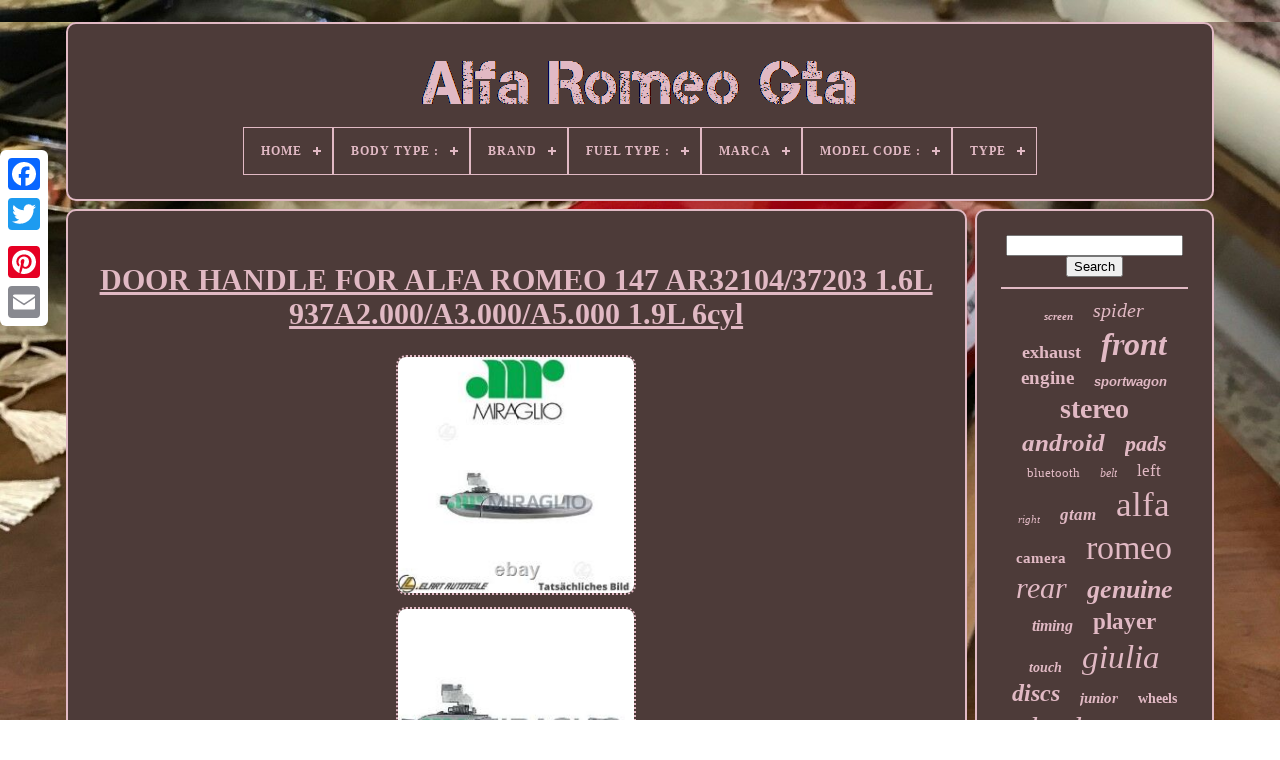

--- FILE ---
content_type: text/html
request_url: https://allalfaromeogta.com/en/door-handle-for-alfa-romeo-147-ar32104-37203-1-6l-937a2-000-a3-000-a5-000-1-9l-6cyl.htm
body_size: 6127
content:
 

 <!doctype  html> 

<html> 


	 <head>

  

	
		 <title> 	 	


Door Handle For Alfa Romeo 147 Ar32104/37203 1.6l 937a2.000/a3.000/a5.000 1.9l 6cyl  
  </title>	  
	  
	 

<!--\\\\\\\\\\\\\\\\\\\\\\\\\\\\\\\\\\\\\\\\\\\\\\\\\\\\\\\\\\\\\\\\\\\\\\\\\\\\\\\\\\\-->
<link	type="image/png" href="https://allalfaromeogta.com/favicon.png" rel="icon"> 
	
 
 	  
<meta http-equiv="content-type"   content="text/html; charset=UTF-8">

	<meta name="viewport"	content="width=device-width, initial-scale=1">   
	
			 
<link rel="stylesheet" type="text/css"  href="https://allalfaromeogta.com/duzesiv.css">  
 
	


<link  href="https://allalfaromeogta.com/goboh.css"	type="text/css" rel="stylesheet">
 	 

	  	 
<script src="https://code.jquery.com/jquery-latest.min.js"   type="text/javascript">   </script>
 
	   
<script src="https://allalfaromeogta.com/qyzute.js" type="text/javascript">

  </script>  

	 
 	
 	<script   src="https://allalfaromeogta.com/lyti.js" type="text/javascript"> 
</script>	 

	 	
  
 <script async src="https://allalfaromeogta.com/qofij.js"  type="text/javascript"> 
	 </script>  
	   	  	
<script  async src="https://allalfaromeogta.com/rynaryxure.js"	type="text/javascript">  </script> 	
 

	
	
	
  
<script type="text/javascript">	


var a2a_config = a2a_config || {};a2a_config.no_3p = 1;	 
</script>
 	


	
	 
<script type="text/javascript"> 
	window.onload = function ()
	{
		hogoso('xeteko', 'Search', 'https://allalfaromeogta.com/en/search.php');
		laqowa("gawukigup.php","lvayc", "Door Handle For Alfa Romeo 147 Ar32104/37203 1.6l 937a2.000/a3.000/a5.000 1.9l 6cyl");
		
		
	}
	 </script>
 
 
	 
</head>
 

  	
	
<!--\\\\\\\\\\\\\\\\\\\\\\\\\\\\\\\\\\\\\\\\\\\\\\\\\\\\\\\\\\\\\\\\\\\\\\\\\\\\\\\\\\\

   BODY

\\\\\\\\\\\\\\\\\\\\\\\\\\\\\\\\\\\\\\\\\\\\\\\\\\\\\\\\\\\\\\\\\\\\\\\\\\\\\\\\\\\-->
<body   data-id="134374275159">
 



				
<div class="a2a_kit a2a_kit_size_32 a2a_floating_style a2a_vertical_style" style="left:0px; top:150px;"> 	
		<a class="a2a_button_facebook"> 
</a>


 		
		   <a class="a2a_button_twitter"> </a>	

				 <a	class="a2a_button_google_plus"> </a> 	 	
 
	 	
		

   

<!--\\\\\\\\\\\\\\\\\\\\\\\\\\\\\\\\\\\\\\\\\\\\\\\\\\\\\\\\\\\\\\\\\\\\\\\\\\\\\\\\\\\
   a
\\\\\\\\\\\\\\\\\\\\\\\\\\\\\\\\\\\\\\\\\\\\\\\\\\\\\\\\\\\\\\\\\\\\\\\\\\\\\\\\\\\-->
<a class="a2a_button_pinterest">
	 	</a>	 	  	
		
 	
<a   class="a2a_button_email"> 
  </a> 

	  </div>	

		 
  <div   id="dijyz">  

   	 
			  <div id="caluv">
 
		 	   
			

 <a  href="https://allalfaromeogta.com/en/"><img  alt="Alfa Romeo Gta"  src="https://allalfaromeogta.com/en/alfa-romeo-gta.gif">   </a>



			
<div id='lyzasahemy' class='align-center'>
<ul>
<li class='has-sub'><a href='https://allalfaromeogta.com/en/'><span>Home</span></a>
<ul>
	<li><a href='https://allalfaromeogta.com/en/all-items-alfa-romeo-gta.htm'><span>All items</span></a></li>
	<li><a href='https://allalfaromeogta.com/en/newest-items-alfa-romeo-gta.htm'><span>Newest items</span></a></li>
	<li><a href='https://allalfaromeogta.com/en/most-viewed-items-alfa-romeo-gta.htm'><span>Most viewed items</span></a></li>
	<li><a href='https://allalfaromeogta.com/en/recent-videos-alfa-romeo-gta.htm'><span>Recent videos</span></a></li>
</ul>
</li>

<li class='has-sub'><a href='https://allalfaromeogta.com/en/body-type/'><span>Body Type :</span></a>
<ul>
	<li><a href='https://allalfaromeogta.com/en/body-type/convertible.htm'><span>Convertible (3)</span></a></li>
	<li><a href='https://allalfaromeogta.com/en/body-type/coupe.htm'><span>Coupe (29)</span></a></li>
	<li><a href='https://allalfaromeogta.com/en/body-type/estate.htm'><span>Estate (23)</span></a></li>
	<li><a href='https://allalfaromeogta.com/en/body-type/hatchback.htm'><span>Hatchback (32)</span></a></li>
	<li><a href='https://allalfaromeogta.com/en/body-type/saloon.htm'><span>Saloon (26)</span></a></li>
	<li><a href='https://allalfaromeogta.com/en/newest-items-alfa-romeo-gta.htm'>Other (3254)</a></li>
</ul>
</li>

<li class='has-sub'><a href='https://allalfaromeogta.com/en/brand/'><span>Brand</span></a>
<ul>
	<li><a href='https://allalfaromeogta.com/en/brand/alfa-romeo.htm'><span>Alfa Romeo (275)</span></a></li>
	<li><a href='https://allalfaromeogta.com/en/brand/bbr.htm'><span>Bbr (48)</span></a></li>
	<li><a href='https://allalfaromeogta.com/en/brand/bcsmmcar.htm'><span>Bcsmmcar (45)</span></a></li>
	<li><a href='https://allalfaromeogta.com/en/brand/black-diamond.htm'><span>Black Diamond (31)</span></a></li>
	<li><a href='https://allalfaromeogta.com/en/brand/bosch.htm'><span>Bosch (39)</span></a></li>
	<li><a href='https://allalfaromeogta.com/en/brand/brembo.htm'><span>Brembo (39)</span></a></li>
	<li><a href='https://allalfaromeogta.com/en/brand/ebc.htm'><span>Ebc (27)</span></a></li>
	<li><a href='https://allalfaromeogta.com/en/brand/first-line.htm'><span>First Line (29)</span></a></li>
	<li><a href='https://allalfaromeogta.com/en/brand/fls.htm'><span>Fls (40)</span></a></li>
	<li><a href='https://allalfaromeogta.com/en/brand/fusion.htm'><span>Fusion (53)</span></a></li>
	<li><a href='https://allalfaromeogta.com/en/brand/gates.htm'><span>Gates (57)</span></a></li>
	<li><a href='https://allalfaromeogta.com/en/brand/minichamps.htm'><span>Minichamps (27)</span></a></li>
	<li><a href='https://allalfaromeogta.com/en/brand/mtec-brakes.htm'><span>Mtec Brakes (20)</span></a></li>
	<li><a href='https://allalfaromeogta.com/en/brand/oe-quality.htm'><span>Oe Quality (34)</span></a></li>
	<li><a href='https://allalfaromeogta.com/en/brand/oz-racing.htm'><span>Oz Racing (22)</span></a></li>
	<li><a href='https://allalfaromeogta.com/en/brand/sachs.htm'><span>Sachs (23)</span></a></li>
	<li><a href='https://allalfaromeogta.com/en/brand/skf.htm'><span>Skf (27)</span></a></li>
	<li><a href='https://allalfaromeogta.com/en/brand/tamiya.htm'><span>Tamiya (40)</span></a></li>
	<li><a href='https://allalfaromeogta.com/en/brand/tarox.htm'><span>Tarox (54)</span></a></li>
	<li><a href='https://allalfaromeogta.com/en/brand/tunershop.htm'><span>Tunershop (30)</span></a></li>
	<li><a href='https://allalfaromeogta.com/en/newest-items-alfa-romeo-gta.htm'>Other (2407)</a></li>
</ul>
</li>

<li class='has-sub'><a href='https://allalfaromeogta.com/en/fuel-type/'><span>Fuel Type :</span></a>
<ul>
	<li><a href='https://allalfaromeogta.com/en/fuel-type/diesel.htm'><span>Diesel (8)</span></a></li>
	<li><a href='https://allalfaromeogta.com/en/fuel-type/petrol.htm'><span>Petrol (109)</span></a></li>
	<li><a href='https://allalfaromeogta.com/en/newest-items-alfa-romeo-gta.htm'>Other (3250)</a></li>
</ul>
</li>

<li class='has-sub'><a href='https://allalfaromeogta.com/en/marca/'><span>Marca</span></a>
<ul>
	<li><a href='https://allalfaromeogta.com/en/marca/alfa.htm'><span>Alfa (3)</span></a></li>
	<li><a href='https://allalfaromeogta.com/en/marca/alfa-romeo.htm'><span>Alfa Romeo (75)</span></a></li>
	<li><a href='https://allalfaromeogta.com/en/marca/bbr.htm'><span>Bbr (26)</span></a></li>
	<li><a href='https://allalfaromeogta.com/en/marca/cadamuro.htm'><span>Cadamuro (2)</span></a></li>
	<li><a href='https://allalfaromeogta.com/en/marca/carello.htm'><span>Carello (2)</span></a></li>
	<li><a href='https://allalfaromeogta.com/en/marca/carproject.htm'><span>Carproject (2)</span></a></li>
	<li><a href='https://allalfaromeogta.com/en/marca/default.htm'><span>Default (6)</span></a></li>
	<li><a href='https://allalfaromeogta.com/en/marca/ebc.htm'><span>Ebc (2)</span></a></li>
	<li><a href='https://allalfaromeogta.com/en/marca/fiat.htm'><span>Fiat (2)</span></a></li>
	<li><a href='https://allalfaromeogta.com/en/marca/kw-automotive-gmbh.htm'><span>Kw Automotive Gmbh (6)</span></a></li>
	<li><a href='https://allalfaromeogta.com/en/marca/lancia.htm'><span>Lancia (2)</span></a></li>
	<li><a href='https://allalfaromeogta.com/en/marca/mak.htm'><span>Mak (4)</span></a></li>
	<li><a href='https://allalfaromeogta.com/en/marca/minichamps.htm'><span>Minichamps (9)</span></a></li>
	<li><a href='https://allalfaromeogta.com/en/marca/non-applicabile.htm'><span>Non Applicabile (3)</span></a></li>
	<li><a href='https://allalfaromeogta.com/en/marca/repartocorse.htm'><span>Repartocorse (7)</span></a></li>
	<li><a href='https://allalfaromeogta.com/en/marca/speedline.htm'><span>Speedline (3)</span></a></li>
	<li><a href='https://allalfaromeogta.com/en/marca/tarox.htm'><span>Tarox (15)</span></a></li>
	<li><a href='https://allalfaromeogta.com/en/marca/tecnomodel.htm'><span>Tecnomodel (2)</span></a></li>
	<li><a href='https://allalfaromeogta.com/en/marca/trw.htm'><span>Trw (5)</span></a></li>
	<li><a href='https://allalfaromeogta.com/en/marca/veglia.htm'><span>Veglia (2)</span></a></li>
	<li><a href='https://allalfaromeogta.com/en/newest-items-alfa-romeo-gta.htm'>Other (3189)</a></li>
</ul>
</li>

<li class='has-sub'><a href='https://allalfaromeogta.com/en/model-code/'><span>Model Code :</span></a>
<ul>
	<li><a href='https://allalfaromeogta.com/en/model-code/932.htm'><span>932 (32)</span></a></li>
	<li><a href='https://allalfaromeogta.com/en/model-code/932.htm'><span>932_ (6)</span></a></li>
	<li><a href='https://allalfaromeogta.com/en/model-code/937.htm'><span>937_ (10)</span></a></li>
	<li><a href='https://allalfaromeogta.com/en/model-code/937.htm'><span>937 (40)</span></a></li>
	<li><a href='https://allalfaromeogta.com/en/model-code/939-939.htm'><span>939_, 939 (3)</span></a></li>
	<li><a href='https://allalfaromeogta.com/en/model-code/939.htm'><span>939 (3)</span></a></li>
	<li><a href='https://allalfaromeogta.com/en/model-code/940.htm'><span>940 (2)</span></a></li>
	<li><a href='https://allalfaromeogta.com/en/newest-items-alfa-romeo-gta.htm'>Other (3271)</a></li>
</ul>
</li>

<li class='has-sub'><a href='https://allalfaromeogta.com/en/type/'><span>Type</span></a>
<ul>
	<li><a href='https://allalfaromeogta.com/en/type/alternator.htm'><span>Alternator (12)</span></a></li>
	<li><a href='https://allalfaromeogta.com/en/type/brake-disc.htm'><span>Brake Disc (6)</span></a></li>
	<li><a href='https://allalfaromeogta.com/en/type/brake-disc-rotor.htm'><span>Brake Disc Rotor (59)</span></a></li>
	<li><a href='https://allalfaromeogta.com/en/type/brakes.htm'><span>Brakes (21)</span></a></li>
	<li><a href='https://allalfaromeogta.com/en/type/car-mp5-player.htm'><span>Car Mp5 Player (6)</span></a></li>
	<li><a href='https://allalfaromeogta.com/en/type/clutch-kit.htm'><span>Clutch Kit (7)</span></a></li>
	<li><a href='https://allalfaromeogta.com/en/type/control-arm.htm'><span>Control Arm (13)</span></a></li>
	<li><a href='https://allalfaromeogta.com/en/type/control-arm-kit.htm'><span>Control Arm Kit (8)</span></a></li>
	<li><a href='https://allalfaromeogta.com/en/type/engine.htm'><span>Engine (41)</span></a></li>
	<li><a href='https://allalfaromeogta.com/en/type/engine-management.htm'><span>Engine Management (9)</span></a></li>
	<li><a href='https://allalfaromeogta.com/en/type/exhausts.htm'><span>Exhausts (6)</span></a></li>
	<li><a href='https://allalfaromeogta.com/en/type/hub-cap.htm'><span>Hub Cap (30)</span></a></li>
	<li><a href='https://allalfaromeogta.com/en/type/silencer.htm'><span>Silencer (16)</span></a></li>
	<li><a href='https://allalfaromeogta.com/en/type/single-din.htm'><span>Single Din (6)</span></a></li>
	<li><a href='https://allalfaromeogta.com/en/type/slot-car.htm'><span>Slot Car (8)</span></a></li>
	<li><a href='https://allalfaromeogta.com/en/type/steering-wheel.htm'><span>Steering Wheel (9)</span></a></li>
	<li><a href='https://allalfaromeogta.com/en/type/timing-belt-kit.htm'><span>Timing Belt Kit (6)</span></a></li>
	<li><a href='https://allalfaromeogta.com/en/type/transmission.htm'><span>Transmission (40)</span></a></li>
	<li><a href='https://allalfaromeogta.com/en/type/wheel-bearing.htm'><span>Wheel Bearing (7)</span></a></li>
	<li><a href='https://allalfaromeogta.com/en/type/wheelset.htm'><span>Wheelset (9)</span></a></li>
	<li><a href='https://allalfaromeogta.com/en/newest-items-alfa-romeo-gta.htm'>Other (3048)</a></li>
</ul>
</li>

</ul>
</div>

		
	 </div>	

	

		
 <div id="kymaj">
 	 
			

 	
<!--\\\\\\\\\\\\\\\\\\\\\\\\\\\\\\\\\\\\\\\\\\\\\\\\\\\\\\\\\\\\\\\\\\\\\\\\\\\\\\\\\\\-->
<div  id="zawes"> 
				 
	 <div	id="tejavo">   
</div> 

				<h1 class="[base64]">DOOR HANDLE FOR ALFA ROMEO 147 AR32104/37203 1.6L 937A2.000/A3.000/A5.000 1.9L 6cyl

</h1>
 

 <br/>
		
<img class="pi8kd6d" src="https://allalfaromeogta.com/en/pictures/DOOR-HANDLE-FOR-ALFA-ROMEO-147-AR32104-37203-1-6L-937A2-000-A3-000-A5-000-1-9L-6cyl-01-dhyr.jpg" title="DOOR HANDLE FOR ALFA ROMEO 147 AR32104/37203 1.6L 937A2.000/A3.000/A5.000 1.9L 6cyl" alt="DOOR HANDLE FOR ALFA ROMEO 147 AR32104/37203 1.6L 937A2.000/A3.000/A5.000 1.9L 6cyl"/> 	 

<br/>  	<img class="pi8kd6d" src="https://allalfaromeogta.com/en/pictures/DOOR-HANDLE-FOR-ALFA-ROMEO-147-AR32104-37203-1-6L-937A2-000-A3-000-A5-000-1-9L-6cyl-02-ujo.jpg" title="DOOR HANDLE FOR ALFA ROMEO 147 AR32104/37203 1.6L 937A2.000/A3.000/A5.000 1.9L 6cyl" alt="DOOR HANDLE FOR ALFA ROMEO 147 AR32104/37203 1.6L 937A2.000/A3.000/A5.000 1.9L 6cyl"/>
 
<br/> 
 	 
<img class="pi8kd6d" src="https://allalfaromeogta.com/en/pictures/DOOR-HANDLE-FOR-ALFA-ROMEO-147-AR32104-37203-1-6L-937A2-000-A3-000-A5-000-1-9L-6cyl-03-vky.jpg" title="DOOR HANDLE FOR ALFA ROMEO 147 AR32104/37203 1.6L 937A2.000/A3.000/A5.000 1.9L 6cyl" alt="DOOR HANDLE FOR ALFA ROMEO 147 AR32104/37203 1.6L 937A2.000/A3.000/A5.000 1.9L 6cyl"/> 	
<br/> 
<img class="pi8kd6d" src="https://allalfaromeogta.com/en/pictures/DOOR-HANDLE-FOR-ALFA-ROMEO-147-AR32104-37203-1-6L-937A2-000-A3-000-A5-000-1-9L-6cyl-04-fub.jpg" title="DOOR HANDLE FOR ALFA ROMEO 147 AR32104/37203 1.6L 937A2.000/A3.000/A5.000 1.9L 6cyl" alt="DOOR HANDLE FOR ALFA ROMEO 147 AR32104/37203 1.6L 937A2.000/A3.000/A5.000 1.9L 6cyl"/> 
		<br/><img class="pi8kd6d" src="https://allalfaromeogta.com/en/pictures/DOOR-HANDLE-FOR-ALFA-ROMEO-147-AR32104-37203-1-6L-937A2-000-A3-000-A5-000-1-9L-6cyl-05-rged.jpg" title="DOOR HANDLE FOR ALFA ROMEO 147 AR32104/37203 1.6L 937A2.000/A3.000/A5.000 1.9L 6cyl" alt="DOOR HANDLE FOR ALFA ROMEO 147 AR32104/37203 1.6L 937A2.000/A3.000/A5.000 1.9L 6cyl"/>  <br/>


  <img class="pi8kd6d" src="https://allalfaromeogta.com/en/pictures/DOOR-HANDLE-FOR-ALFA-ROMEO-147-AR32104-37203-1-6L-937A2-000-A3-000-A5-000-1-9L-6cyl-06-gulw.jpg" title="DOOR HANDLE FOR ALFA ROMEO 147 AR32104/37203 1.6L 937A2.000/A3.000/A5.000 1.9L 6cyl" alt="DOOR HANDLE FOR ALFA ROMEO 147 AR32104/37203 1.6L 937A2.000/A3.000/A5.000 1.9L 6cyl"/><br/>
 <img class="pi8kd6d" src="https://allalfaromeogta.com/en/pictures/DOOR-HANDLE-FOR-ALFA-ROMEO-147-AR32104-37203-1-6L-937A2-000-A3-000-A5-000-1-9L-6cyl-07-vm.jpg" title="DOOR HANDLE FOR ALFA ROMEO 147 AR32104/37203 1.6L 937A2.000/A3.000/A5.000 1.9L 6cyl" alt="DOOR HANDLE FOR ALFA ROMEO 147 AR32104/37203 1.6L 937A2.000/A3.000/A5.000 1.9L 6cyl"/> 	<br/>
 

 <br/>
 <img class="pi8kd6d" src="https://allalfaromeogta.com/en/qiditiza.gif" title="DOOR HANDLE FOR ALFA ROMEO 147 AR32104/37203 1.6L 937A2.000/A3.000/A5.000 1.9L 6cyl" alt="DOOR HANDLE FOR ALFA ROMEO 147 AR32104/37203 1.6L 937A2.000/A3.000/A5.000 1.9L 6cyl"/>  
 <img class="pi8kd6d" src="https://allalfaromeogta.com/en/ryrafani.gif" title="DOOR HANDLE FOR ALFA ROMEO 147 AR32104/37203 1.6L 937A2.000/A3.000/A5.000 1.9L 6cyl" alt="DOOR HANDLE FOR ALFA ROMEO 147 AR32104/37203 1.6L 937A2.000/A3.000/A5.000 1.9L 6cyl"/>
 	  <br/>		 TÜRGRIFF FÜR ALFA ROMEO 147 AR32104/37203 1.6L 937A2.000/A3.000/A5.000 1.9L 6cyl. Alle technischen Daten im Abschnitt zur Beschreibung der Auflistungen stammen aus den technischen Datenbanken der offiziellen Hersteller. Wir empfehlen immer, vor dem Kauf die Passform mit unserem engagierten Support zu überprüfen. Es tut uns leid, Sie darüber zu informieren, aber aufgrund des Virusausbruchs kann es bei Bestellungen mit der "Economyversand" - Methode zu Postverzögerungen und unvorhergesehenen Sperrungen kommen. Um sicherzustellen, dass diese Situation Ihr Einkaufserlebnis nicht beeinträchtigt, empfehlen wir Ihnen, unsere "Expressversand" - Optionen zu beachten, da diese derzeit ohne irgendein Einschränkungen funktionieren.<p> 	 1.9 JTD 16V 937. 1.9 JTDM 8V 937. </p>    
<p>	 
 1.9 JTDM 16V 937. Sie können die YMM-Kompatibilitätstabelle verwenden, aber wir möchten Ihre Aufmerksamkeit darauf richten, dass sie nur als allgemeine Richtlinie erstellt wurde. Wenn Sie Zweifel, Fragen zur Ausstattung oder andere Wünsche haben, wenden Sie sich bitte an den technischen Support von Elart. Es ist äußerst wichtig, bei Ihrer Anfrage den VIN-Code und detaillierte Fahrzeuginformationen anzugeben, da es für Ihre fahrzeugspezifischen technischen Merkmale verschiedene Optionen geben kann. Die Fahrgestellnummer 17-stellige Nummer (Ziffern und Großbuchstaben) finden Sie auf dem Armaturenbrett auf der Fahrerseite des Fahrzeugs oder auf der Fahrertür und auf dem Türpfosten.	</p>	
	
 <p>   Lieferung mit Trackingnummer betragt normalerweise 4-7 Werktage nach Europa. We are asking for your patience if you will not get your order on time, as it could be a delay up to 4 weeks. We dispatch Monday - Friday. We aim to pack and dispatch goods as soon as possible. 
  </p>   By placing an international order, you are agreeing to the terms outlined below. Kindly ask you to check the condition of the item and its package while the receiving at the post office or with the courier. If you see that the package that courier tries to deliver is damaged, please fill up the claim form or do not accept it. NOTIFY US right away, we will arrange a replacement/reimburse your order A. Your satisfaction is our primary concern. We are guaranteed about our products, but in case it does not match your vehicle, you will have 30 days to return it. The cost of returning the item to us is your liability. The item is your responsibility until it reaches us. Kindly remind that we need a time to check the items' condition and test them. 	 <p>    Please let us to know if you have not received our feedback, we will do that manually. Um Ihr Online-Shopping-Erlebnis so einfach wie moglich zu gestalten, steht Ihnen unser Kundensupport-Team zur Verfugung, das Ihnen gerne hilft, das passende Teil fur ihr Auto zu finden oder Sie bei anderen Fragen und Schwierigkeiten zu unterstutzen. Sie erreichen uns von Montag bis Freitag zwischen 8:00 und 17:00 Uhr(+2 GTM).</p><p> Wir setzen uns mit Ihnen in Verbindung so schnell wie moglich, auf jeden Fall innerhalb von 24 Stunden au? Unser Hauptziel ist es, ein perfektes Kundenservice anzubieten.
 	 </p>   <br/><img class="pi8kd6d" src="https://allalfaromeogta.com/en/qiditiza.gif" title="DOOR HANDLE FOR ALFA ROMEO 147 AR32104/37203 1.6L 937A2.000/A3.000/A5.000 1.9L 6cyl" alt="DOOR HANDLE FOR ALFA ROMEO 147 AR32104/37203 1.6L 937A2.000/A3.000/A5.000 1.9L 6cyl"/>  
 <img class="pi8kd6d" src="https://allalfaromeogta.com/en/ryrafani.gif" title="DOOR HANDLE FOR ALFA ROMEO 147 AR32104/37203 1.6L 937A2.000/A3.000/A5.000 1.9L 6cyl" alt="DOOR HANDLE FOR ALFA ROMEO 147 AR32104/37203 1.6L 937A2.000/A3.000/A5.000 1.9L 6cyl"/>
<br/> 	
				
				   <script	type="text/javascript">
					zijor();
				 </script>	
	

			
				 		
  	
<!--\\\\\\\\\\\\\\\\\\\\\\\\\\\\\\\\\\\\\\\\\\\\\\\\\\\\\\\\\\\\\\\\\\\\\\\\\\\\\\\\\\\-->
<div  style="margin:10px auto;width:200px;" class="a2a_kit a2a_kit_size_32 a2a_default_style">

					 	
	<a class="a2a_button_facebook">
 </a> 	
						 	
	   <a	class="a2a_button_twitter">
 

</a>


					   <a class="a2a_button_google_plus"> </a>
					
<!--\\\\\\\\\\\\\\\\\\\\\\\\\\\\\\\\\\\\\\\\\\\\\\\\\\\\\\\\\\\\\\\\\\\\\\\\\\\\\\\\\\\-->
<a	class="a2a_button_pinterest">  
</a> 
 	
					



 
<a  class="a2a_button_email">  
  </a>	
				 
		 </div>
 
					
				
			 

</div> 	

 
			 <div   id="zifesy">
  
				
					 
	<div  id="xeteko"> 	 
					 


<!--\\\\\\\\\\\\\\\\\\\\\\\\\\\\\\\\\\\\\\\\\\\\\\\\\\\\\\\\\\\\\\\\\\\\\\\\\\\\\\\\\\\-->
<hr>
  
				
		

 </div>	 
  

				 	
  <div	id="gogiduv"> 
 	
</div> 		
				
					 
  <div id="tyloducej"> 
					<a style="font-family:Footlight MT Light;font-size:11px;font-weight:bolder;font-style:italic;text-decoration:none" href="https://allalfaromeogta.com/en/zefus/screen.htm">screen</a><a style="font-family:Swiss721 BlkEx BT;font-size:20px;font-weight:normal;font-style:oblique;text-decoration:none" href="https://allalfaromeogta.com/en/zefus/spider.htm">spider</a><a style="font-family:Algerian;font-size:18px;font-weight:bold;font-style:normal;text-decoration:none" href="https://allalfaromeogta.com/en/zefus/exhaust.htm">exhaust</a><a style="font-family:Micro;font-size:32px;font-weight:bold;font-style:italic;text-decoration:none" href="https://allalfaromeogta.com/en/zefus/front.htm">front</a><a style="font-family:Century Gothic;font-size:19px;font-weight:bold;font-style:normal;text-decoration:none" href="https://allalfaromeogta.com/en/zefus/engine.htm">engine</a><a style="font-family:Helvetica;font-size:13px;font-weight:bold;font-style:italic;text-decoration:none" href="https://allalfaromeogta.com/en/zefus/sportwagon.htm">sportwagon</a><a style="font-family:Humanst521 Cn BT;font-size:28px;font-weight:bold;font-style:normal;text-decoration:none" href="https://allalfaromeogta.com/en/zefus/stereo.htm">stereo</a><a style="font-family:Micro;font-size:25px;font-weight:bolder;font-style:italic;text-decoration:none" href="https://allalfaromeogta.com/en/zefus/android.htm">android</a><a style="font-family:Garamond;font-size:22px;font-weight:bold;font-style:italic;text-decoration:none" href="https://allalfaromeogta.com/en/zefus/pads.htm">pads</a><a style="font-family:Klang MT;font-size:13px;font-weight:normal;font-style:normal;text-decoration:none" href="https://allalfaromeogta.com/en/zefus/bluetooth.htm">bluetooth</a><a style="font-family:Brush Script MT;font-size:12px;font-weight:lighter;font-style:italic;text-decoration:none" href="https://allalfaromeogta.com/en/zefus/belt.htm">belt</a><a style="font-family:GilbertUltraBold;font-size:17px;font-weight:normal;font-style:normal;text-decoration:none" href="https://allalfaromeogta.com/en/zefus/left.htm">left</a><a style="font-family:Arial MT Condensed Light;font-size:11px;font-weight:lighter;font-style:italic;text-decoration:none" href="https://allalfaromeogta.com/en/zefus/right.htm">right</a><a style="font-family:Desdemona;font-size:17px;font-weight:bold;font-style:italic;text-decoration:none" href="https://allalfaromeogta.com/en/zefus/gtam.htm">gtam</a><a style="font-family:Book Antiqua;font-size:35px;font-weight:normal;font-style:normal;text-decoration:none" href="https://allalfaromeogta.com/en/zefus/alfa.htm">alfa</a><a style="font-family:Comic Sans MS;font-size:15px;font-weight:bolder;font-style:normal;text-decoration:none" href="https://allalfaromeogta.com/en/zefus/camera.htm">camera</a><a style="font-family:Playbill;font-size:34px;font-weight:normal;font-style:normal;text-decoration:none" href="https://allalfaromeogta.com/en/zefus/romeo.htm">romeo</a><a style="font-family:Cursive Elegant;font-size:30px;font-weight:lighter;font-style:oblique;text-decoration:none" href="https://allalfaromeogta.com/en/zefus/rear.htm">rear</a><a style="font-family:Old English;font-size:26px;font-weight:bold;font-style:oblique;text-decoration:none" href="https://allalfaromeogta.com/en/zefus/genuine.htm">genuine</a><a style="font-family:Brooklyn;font-size:16px;font-weight:bold;font-style:oblique;text-decoration:none" href="https://allalfaromeogta.com/en/zefus/timing.htm">timing</a><a style="font-family:Terminal;font-size:23px;font-weight:bold;font-style:normal;text-decoration:none" href="https://allalfaromeogta.com/en/zefus/player.htm">player</a><a style="font-family:Merlin;font-size:14px;font-weight:bolder;font-style:oblique;text-decoration:none" href="https://allalfaromeogta.com/en/zefus/touch.htm">touch</a><a style="font-family:Wide Latin;font-size:33px;font-weight:normal;font-style:oblique;text-decoration:none" href="https://allalfaromeogta.com/en/zefus/giulia.htm">giulia</a><a style="font-family:Sonoma;font-size:24px;font-weight:bold;font-style:oblique;text-decoration:none" href="https://allalfaromeogta.com/en/zefus/discs.htm">discs</a><a style="font-family:Matura MT Script Capitals;font-size:15px;font-weight:bolder;font-style:italic;text-decoration:none" href="https://allalfaromeogta.com/en/zefus/junior.htm">junior</a><a style="font-family:GilbertUltraBold;font-size:14px;font-weight:bolder;font-style:normal;text-decoration:none" href="https://allalfaromeogta.com/en/zefus/wheels.htm">wheels</a><a style="font-family:Coronet;font-size:31px;font-weight:normal;font-style:italic;text-decoration:none" href="https://allalfaromeogta.com/en/zefus/brake.htm">brake</a><a style="font-family:Terminal;font-size:16px;font-weight:bolder;font-style:normal;text-decoration:none" href="https://allalfaromeogta.com/en/zefus/black.htm">black</a><a style="font-family:Britannic Bold;font-size:27px;font-weight:bolder;font-style:normal;text-decoration:none" href="https://allalfaromeogta.com/en/zefus/wheel.htm">wheel</a><a style="font-family:Algerian;font-size:12px;font-weight:lighter;font-style:italic;text-decoration:none" href="https://allalfaromeogta.com/en/zefus/fiat.htm">fiat</a><a style="font-family:Arial;font-size:19px;font-weight:normal;font-style:oblique;text-decoration:none" href="https://allalfaromeogta.com/en/zefus/alloy.htm">alloy</a><a style="font-family:Geneva;font-size:29px;font-weight:lighter;font-style:oblique;text-decoration:none" href="https://allalfaromeogta.com/en/zefus/radio.htm">radio</a><a style="font-family:Bookman Old Style;font-size:21px;font-weight:bolder;font-style:normal;text-decoration:none" href="https://allalfaromeogta.com/en/zefus/wifi.htm">wifi</a><a style="font-family:Albertus Medium;font-size:18px;font-weight:normal;font-style:normal;text-decoration:none" href="https://allalfaromeogta.com/en/zefus/sprint.htm">sprint</a><a style="font-family:Old English Text MT;font-size:10px;font-weight:bold;font-style:italic;text-decoration:none" href="https://allalfaromeogta.com/en/zefus/fits.htm">fits</a>  
				 
  </div>
  

			
			 </div>    	
	
		

</div>

	
		

	<div id="fogu">   	
		
			 	
 
<ul> 


				 	
  	 <li>
						<a	href="https://allalfaromeogta.com/en/">
Home

 </a> 
    
				</li>
				
 <li>	  
						<a href="https://allalfaromeogta.com/en/contact.php">
 Contact </a>
				 
	</li> 
				<li> 	
					   <a href="https://allalfaromeogta.com/en/privacy.htm">
	



Privacy Policies	</a>
	
 

				  </li>
 	 
				<li>	
					

 <a href="https://allalfaromeogta.com/en/tos.htm">


 
Service Agreement  	
 </a>

				</li> 
				    <li>  

					<a	href="https://allalfaromeogta.com/?l=en">	 
EN
 </a>
					&nbsp;
						<a  href="https://allalfaromeogta.com/?l=fr">

	 	  FR   

 </a> 
				 </li>

				
				
				


<div   class="a2a_kit a2a_kit_size_32 a2a_default_style" style="margin:10px auto;width:200px;">
 

					 	<a class="a2a_button_facebook"> </a>	


					<a   class="a2a_button_twitter">
 </a>
  
					 		<a class="a2a_button_google_plus"> 	 </a>

					
<a   class="a2a_button_pinterest"></a>
       	
					
 
<!--\\\\\\\\\\\\\\\\\\\\\\\\\\\\\\\\\\\\\\\\\\\\\\\\\\\\\\\\\\\\\\\\\\\\\\\\\\\\\\\\\\\-->
<a class="a2a_button_email">
 		
 	</a> 
	  

				 		 </div>	
				
			   </ul>	   
			
		</div> 

	</div> 

   	  <script type="text/javascript" src="//static.addtoany.com/menu/page.js">	
	</script>


 	

	
 </body> 				
	
</HTML>